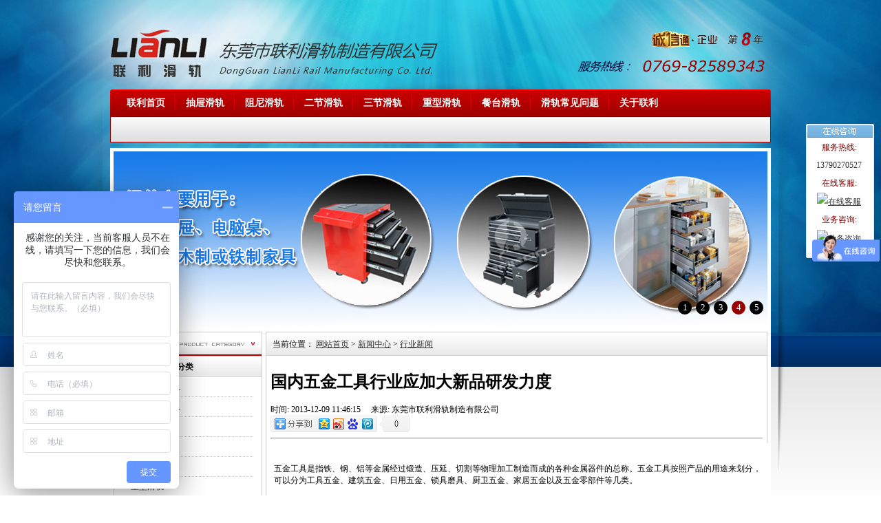

--- FILE ---
content_type: text/html; charset=utf-8
request_url: http://www.gangzhuhuagui.com/industry_news_show_477.html
body_size: 5788
content:
<!DOCTYPE html PUBLIC "-//W3C//DTD XHTML 1.0 Transitional//EN" "http://www.w3.org/TR/xhtml1/DTD/xhtml1-transitional.dtd">
<html xmlns="http://www.w3.org/1999/xhtml">
<head>
	<base href="http://www.gangzhuhuagui.com/" />
	<meta http-equiv="content-type" content="text/html; charset=utf-8" />
	<meta name="keywords" content="" />
	<meta name="description" content="&nbsp;五金工具是指铁、钢、铝等金属经过锻造、压延、切割等物理加工制造而成的各种金属器件的总称。五金工具按照产品的用途来划分，可以分为工具五金、建筑五金、日用五金、锁具磨具、厨卫五金、家居五金以及五金零..." />
	<meta name="author" content="东莞市联利滑轨制造有限公司--Powered by 百辰网络科技">
	<title>国内五金工具行业应加大新品研发力度-行业新闻-东莞市联利滑轨制造有限公司</title>
	<link href="/index.php?m=Format&a=rss" rel="alternate" type="application/rss+xml" title="RSS 2.0" />
    <link rel="stylesheet" type="text/css" href="../style.css" />
    <link media="screen" type="text/css" href="/System/Tpl/Home/Default/Public/css/style.css" rel="stylesheet" />
    <script src="/jquery.min.js"></script>
	<script src="/jquery-ui.min.js"></script> 
    <script src="/Public/Js/yourphp.js"></script>
	<script type="text/javascript">
	jQuery().ready(function(){
		jQuery('#accordion').accordion();
	});
</script>
    
    
</head>



</head>

<body>
<div class="mainbox">

	<div class="header">
    	<div class="logo f_left"><a href="#"><img src="/System/Tpl/Home/Default/Public/css/images/logo.png" /></a></div>
        <div class="h_right f_right"><img src="/System/Tpl/Home/Default/Public/css/images/h_right.png" /></div>
    </div>
	<!-- header end -->
    
    <div class="navbar clear">
    	<div class="navmenu">
        	<ul>
            	<li><a href="/">联利首页</a></li>
                <li><a href="cthg1_list.html">抽屉滑轨</a></li>
                <li><a href="msznhg_list.html">阻尼滑轨</a></li>
                <li><a href="ejgzhg_list.html">二节滑轨</a></li>
                <li><a href="sjgzhg_list.html">三节滑轨</a></li>
                <li><a href="zxhg_list.html">重型滑轨</a></li>
                <li><a href="cthg_list.html">餐台滑轨</a></li>
               



                <li><a href="Q_and_A_list.html">滑轨常见问题</a></li>
                <li><a href="info_list.html">关于联利</a></li>
            </ul>
        </div>
      
    </div>
    
    <div class="banner">
    	<script type="text/javascript" src="/Public/Js/jquery.switchable-2.0.min.js"></script>
<style>
.slide-panel {position:relative;width:950px;height:255px;}
.slide-panel img {position:absolute;display:block;width:950px;height:255px; }
.slide-panel ul {}
.switchable-triggers { position:absolute; right:3px; bottom:6px;z-index:999; }
.switchable-triggers li {display:inline-block;float:left;width:20px;height:20px;margin:0 3px;border-radius:20px;background:#000000;color:#eeeeee;font-size:13px;
    line-height:20px; text-align:center; cursor:pointer; }
.switchable-triggers li.current {background:#990000;color:#fff;}
</style>
<div class="slide1">
	<div id="slide_1" class="slide-panel"> 
				 <img src="Uploads/201812/5c04ec69cb52e.jpg" alt="联利"> 
				 <img src="Uploads/201812/5c04ec7c4633e.jpg" alt="联利五金"> 
				 <img src="Uploads/201311/527d8f7109d58.jpg" alt="03"> 
				 <img src="Uploads/201311/527d9868f3f6f.jpg" alt="01"> 
				 <img src="Uploads/201406/53967793c80fa.jpg" alt="联利滑轨"> 
			</div>
</div> 
<script>
jQuery(document).ready(function($){
   $('#slide_1').switchable({
    putTriggers: 'appendTo',
	//panels: 'li',
	interval: 4,
	autoplay: true,
    effect: 'fade'
  }).play();
});
</script>
    </div>
    <!-- banner end -->
	<div class="content">
    	<div class="left">
        	<div class="prodcate">
            	<div><img src="/System/Tpl/Home/Default/Public/css/images/prod_title.png" /></div>
                <div class="prod_cate_list" id="accordion">
                    	<h3>按功能/特性分类</h3>
                        <div>
                        <ul id="prodcat_box"><li id="prodcat_60" class="first file"><span class="fl_ico"></span><a href="/sjgzhg_list.html"><span class="fl">三节钢珠滑轨</span></a></li><li id="prodcat_59" class="file"><span class="fl_ico"></span><a href="/ejgzhg_list.html"><span class="fl">二节钢珠滑轨</span></a></li><li id="prodcat_66" class="file"><span class="fl_ico"></span><a href="/cthg1_list.html"><span class="fl">抽屉滑轨</span></a></li><li id="prodcat_67" class="file"><span class="fl_ico"></span><a href="/hchg_list.html"><span class="fl">缓冲滑轨</span></a></li><li id="prodcat_68" class="file"><span class="fl_ico"></span><a href="/ycshg_list.html"><span class="fl">隐藏式滑轨</span></a></li><li id="prodcat_70" class="file"><span class="fl_ico"></span><a href="/zxhg_list.html"><span class="fl">重型滑轨</span></a></li><li id="prodcat_78" class="file"><span class="fl_ico"></span><a href="/jianpanhuagui_list.html"><span class="fl">键盘滑轨/可调吊片导轨</span></a></li><li id="prodcat_80" class="file"><span class="fl_ico"></span><a href="/guagouhuagui_list.html"><span class="fl">挂钩滑轨</span></a></li><li id="prodcat_82" class="file"><span class="fl_ico"></span><a href="/sccthg_list.html"><span class="fl">双层抽屉滑轨</span></a></li><li id="prodcat_83" class="file"><span class="fl_ico"></span><a href="/spcthg_list.html"><span class="fl">双排滑轨</span></a></li><li id="prodcat_129" class="file"><span class="fl_ico"></span><a href="/xkjhg_list.html"><span class="fl">西裤架滑轨</span></a></li><li id="prodcat_128" class="file"><span class="fl_ico"></span><a href="/tljhg_list.html"><span class="fl">推拉镜穿衣镜滑轨</span></a></li><li id="prodcat_87" class="file"><span class="fl_ico"></span><a href="/qmcthg_list.html"><span class="fl">骑马抽屉滑轨</span></a></li><li id="prodcat_88" class="file"><span class="fl_ico"></span><a href="/ejycshg_list.html"><span class="fl">二节隐藏式滑轨</span></a></li><li id="prodcat_89" class="file"><span class="fl_ico"></span><a href="/sjycshg_list.html"><span class="fl">三节隐藏式滑轨</span></a></li><li id="prodcat_90" class="file"><span class="fl_ico"></span><a href="/msznhg_list.html"><span class="fl">美式阻尼滑轨</span></a></li><li id="prodcat_91" class="file"><span class="fl_ico"></span><a href="/cthg_list.html"><span class="fl">餐台滑轨/餐桌滑轨</span></a></li><li id="prodcat_92" class="file"><span class="fl_ico"></span><a href="/ctsshg_list.html"><span class="fl">餐台伸缩滑轨</span></a></li><li id="prodcat_93" class="file"><span class="fl_ico"></span><a href="/ctlhg_list.html"><span class="fl">餐台铝滑轨</span></a></li><li id="prodcat_94" class="file"><span class="fl_ico"></span><a href="/ctsjhg_list.html"><span class="fl">餐台升降滑轨</span></a></li><li id="prodcat_123" class="file"><span class="fl_ico"></span><a href="/dsghg_list.html"><span class="fl">电视柜滑轨</span></a></li><li id="prodcat_124" class="file"><span class="fl_ico"></span><a href="/dybhg_list.html"><span class="fl">电泳白滑轨</span></a></li><li id="prodcat_125" class="file"><span class="fl_ico"></span><a href="/gjghg_list.html"><span class="fl">工具柜滑轨</span></a></li><li id="prodcat_130" class="file"><span class="fl_ico"></span><a href="/yxjhg_list.html"><span class="fl">游戏机滑轨</span></a></li><li id="prodcat_122" class="file"><span class="fl_ico"></span><a href="/dyjhg_list.html"><span class="fl">打印机复印机器滑轨</span></a></li><li id="prodcat_61" class="foot file"><span class="fl_ico"></span><a href="/sxdg_list.html"><span class="fl">双向导轨</span></a></li></ul>
                         </div>
                         
                        <h3>按用途分类</h3>
                        <div>
                        	<ul id="prodcat_box"><li id="prodcat_126" class="first file"><span class="fl_ico"></span><a href="/mnhg_list.html"><span class="fl">铝合金迷你滑轨</span></a></li><li id="prodcat_127" class="file"><span class="fl_ico"></span><a href="/mjhg_list.html"><span class="fl">毛巾滑轨</span></a></li><li id="prodcat_110" class="file"><span class="fl_ico"></span><a href="/llhg_list.html"><span class="fl">拉篮滑轨</span></a></li><li id="prodcat_111" class="file"><span class="fl_ico"></span><a href="/gjghg_list.html"><span class="fl">工具柜滑轨</span></a></li><li id="prodcat_112" class="file"><span class="fl_ico"></span><a href="/oazyhg_list.html"><span class="fl">OA专用滑轨</span></a></li><li id="prodcat_113" class="file"><span class="fl_ico"></span><a href="/dyjhg_list.html"><span class="fl">打印机滑轨</span></a></li><li id="prodcat_114" class="file"><span class="fl_ico"></span><a href="/fyjhg_list.html"><span class="fl">复印机滑轨</span></a></li><li id="prodcat_115" class="file"><span class="fl_ico"></span><a href="/atmhg_list.html"><span class="fl">ATM滑轨</span></a></li><li id="prodcat_116" class="file"><span class="fl_ico"></span><a href="/yxjhg_list.html"><span class="fl">游戏机滑轨</span></a></li><li id="prodcat_117" class="file"><span class="fl_ico"></span><a href="/mnxhg_list.html"><span class="fl">迷你箱滑轨</span></a></li><li id="prodcat_118" class="file"><span class="fl_ico"></span><a href="/dsghg_list.html"><span class="fl">电视柜滑轨</span></a></li><li id="prodcat_119" class="foot file"><span class="fl_ico"></span><a href="/tljhg_list.html"><span class="fl">推拉镜滑轨</span></a></li></ul>
                         </div>
                         
                        <h3>按功能/特性分类</h3>
                        <div>
                        	<ul id="prodcat_box"></ul>
                         </div>
                    </ul>
                </div>
                <!-- prod_cate_list end -->
                
                <div class="home_contact">
                	<div><img src="/System/Tpl/Home/Default/Public/css/images/contact_title.png" /></div>
                    <div class="con">
                    	<h4>东莞市联利滑轨制造有限公司</h4>
                		<strong></strong><p>地址：东莞市厚街镇涌口村富康东路2号<br />电话：<span style="font-family:Verdana;">86&nbsp;0769&nbsp;82589343</span><br />手机：<span style="font-family:Verdana;">13829145687<br />手机：18002763867<br /></span>传真：<span style="font-family:Verdana;">86&nbsp;0769 &nbsp;81634166</span><br />Q&nbsp;&nbsp;Q:<span style="color:#000000;">526123605</span>&nbsp;&nbsp;<span style="font-family:宋体;">徐经理</span><br />Q&nbsp;&nbsp;Q:2919179869&nbsp;<span style="font-family:宋体;">客服&nbsp;李小姐</span><br />企业网站<span style="font-family:Verdana;">:</span><br /><a href="http://www.zunihuagui.com">http://www.zunihuagui.com</a><br /><a href="http://www.gangzhuhuagui.com">http://www.gangzhuhuagui.com</a><br />阿里巴巴<br /><a href="https://shop1463030954405.1688.com/?spm=a261y.7663282.autotrace-topNav.1.4867498fHmGO4v">shop1463030954405.1688.com</a></p>
                    </div>
                </div>
                <!-- home_contact end -->
        	</div>
            <!-- prodcate end -->
        </div>
        <!-- left end -->
        
        
        
        
        <div class="right">
			<div class="rit_con">
            <div class="title02">&nbsp;&nbsp;&nbsp;当前位置： <a href="/">网站首页</a> > <a href="/news_list.html">新闻中心</a> > <a href="/industry_news_list.html">行业新闻</a></div>
            
            <div class="pd6">
            
            
            
            <h1>国内五金工具行业应加大新品研发力度</h1>
            <span>时间: 2013-12-09 11:46:15 &nbsp;&nbsp;&nbsp;&nbsp;来源: 东莞市联利滑轨制造有限公司</span>
                <div>
                <!-- Baidu Button BEGIN -->
    <div id="bdshare" class="bdshare_b" style="line-height: 12px;"><img src="http://bdimg.share.baidu.com/static/images/type-button-5.jpg" />
		<a class="shareCount"></a>
	</div>
<script type="text/javascript" id="bdshare_js" data="type=button" ></script>
<script type="text/javascript" id="bdshell_js"></script>
<script type="text/javascript">
	document.getElementById("bdshell_js").src = "http://bdimg.share.baidu.com/static/js/shell_v2.js?cdnversion=" + new Date().getHours();
</script>
<!-- Baidu Button END -->
                </div> 
                <div class="clear"></div>
                <hr/>
                
                                
				<span class="content clear">&nbsp;<p>五金工具是指铁、钢、铝等金属经过锻造、压延、切割等物理加工制造而成的各种金属器件的总称。五金工具按照产品的用途来划分，可以分为工具五金、建筑五金、日用五金、锁具磨具、厨卫五金、家居五金以及五金零部件等几类。</p><p>　　五金工具包括各种手动、电动、气动、切割工具、汽保工具、农用工具、起重工具、测量工具、工具机械、切削工具、工夹具、刀具、模具、刃具、砂轮、钻头、抛光机、工具配件、量具刃具、磨具磨料等。</p><p>　　2013年，五金市场上，欧美发达国家由于生产技术快速发展与劳动力价格升高，将普遍性产品转由发展中国家生产，自己仅生产高附加价值的产品。而中国又拥有强大的市场潜力，所以更有利其发展为五金加工出口大国。我国的五金市场主要分布在浙江、江苏、上海、广东和山东等地方，其中浙江和广东最为突出。</p><p>　　尽管我国生产的各种五金工具在各行业得到广泛应用，并取得显著的经济效益，但其技术水平与国外同类产品相比还有一定的差距，大力发展五金工具产业，狠抓新产品、新工艺的开发，加快我国五金工具产业的发展，提高经济效益和整体技术水平。</p><p>　　目前，整个五金工具行业龙头带动作用不强。五金工具产业龙头骨干企业在国内外市场技术、产业总体竞争力等优势不明显。再则，技术创新能力偏弱，市场结构过于单一。五金工具主要业务来自外贸订单，出口依存度过高，在国际金融危机引发的经济危机影响下，这些企业出口市场急剧萎缩，对生存发展已构成严重威胁，品牌建设相对滞后。五金工具大部分企业靠贴牌生产，缺少知名度和核心竞争力。</p><p>　　因此，我国五金工具产业必须加大投资力度，狠抓新产品的开发和新技术、新工艺的推广，不断拓宽金刚石应用领域，提高五金工具产业整体技术水平和市场竞争力，以品种、质量求生存，以科技进步求发展。</p><p>　　为满足国内外五金工具市场的需要，必须加快新产品的开发，提高产品质量，增加品种，提高产量。近几年来，机械、宝石、医疗器械、木材、玻璃钢、石材工艺品、陶瓷和复合非金属硬脆材料的加工领域对五金工具的需求量逐年增加，目前，这些产品国内还是依赖进口，因此必须尽快开发出高质量的各种系列的五金工具，以替代进口。</p></span>
				<div id="pages" class="page"></div>
	            
            
            
            
            
            </div>
            
            </div>
            
        </div>
        <!-- right end -->
        
        
        
    </div>
    <!-- content end -->
    
    <div class="clear"></div>
   <div class="clear"></div>
	<div class="links">
    <div class="title02"><span>友情链接</span></div>
    	<div class="con">
        <ul>
        <li><a href="http://www.htxc1688.com" target="_blank" title="瑜伽垫">瑜伽垫</a></li><li><a href="http://www.htxiecai.com" target="_blank" title="潜水料">潜水料</a></li><li><a href="http://www.zhongxinghuagui.com" target="_blank" title="重型滑轨">重型滑轨</a></li><li><a href="http://www.jiabao588.com/" target="_blank" title="PET保护膜">PET保护膜</a></li><li><a href="http://www.cfine.cc" target="_blank" title="密炼机">密炼机</a></li><li><a href="http://www.hstanhuang.com/" target="_blank" title="弹簧加工">弹簧加工</a></li><li><a href="http://www.htxc1688.com" target="_blank" title="瑜伽垫">瑜伽垫</a></li><li><a href="http://www.hhzhanxiji.com" target="_blank" title="沾锡机">沾锡机</a></li><li><a href="http://www.zg-rg.com" target="_blank" title="不锈钢门">不锈钢门</a></li><li><a href="http://www.zunihuagui.com" target="_blank" title="隐藏式滑轨">隐藏式滑轨</a></li>        </ul>
		<div class="clear"></div>
        </div>
    </div>
    
    <div class="clear"></div>
    <div class="footer">
    <p align="center"><br /><br />东莞市联利滑轨制造有限公司 &nbsp; &nbsp; &nbsp;版权所有&nbsp;&nbsp; &nbsp;&nbsp;Copyright &copy; 2013 All Right Reserved &nbsp; &nbsp;&nbsp;<a href="https://beian.miit.gov.cn">粤ICP备16112253号</a><br /><br />地址：东莞市厚街镇涌口村富康东路2号&nbsp;<!-- home_contact end --><!-- prodcate end --> 电话：0769-82589343 &nbsp; &nbsp;传&nbsp;真：0769-81634166&nbsp; &nbsp;技术支持：<a href="http://www.0769html.com">百辰网络</a></p> 
    <center><a href="/sitemap.html" target="_blank">网站地图</a></center>
    <center>
	<script type="text/javascript">
var _bdhmProtocol = (("https:" == document.location.protocol) ? " https://" : " http://");
document.write(unescape("%3Cscript src='" + _bdhmProtocol + "hm.baidu.com/h.js%3F62ea2eb39ffa427ad8d99f142aeadd02' type='text/javascript'%3E%3C/script%3E"));
</script>
    </center>
    </div>
    
</div>
<div class="kefu" id="kefu"><div class="kftop"></div><div class="kfbox"><ul><li class="tit">服务热线:</li><li>13790270527</li><li class="tit">在线客服:</li><li><a href="http://wpa.qq.com/msgrd?v=3&uin=526123605&site=qq&menu=yes" rel="nofollow"><img border="0" SRC="http://wpa.qq.com/pa?p=1:526123605:3" alt="在线客服"></a><li class="tit">业务咨询:</li><li><a href="http://wpa.qq.com/msgrd?v=3&uin=79534740&site=qq&menu=yes" rel="nofollow"><img border="0" SRC="http://wpa.qq.com/pa?p=1:79534740:3" alt="业务咨询"></a></ul></div><div class="kfbottom"></div></div><script> var kefu = new Floaters(); kefu.addItem("kefu",-10,180,"");kefu.play("kefu");</script>
<script>showon('.catlist ul li.folder','span.fd_ico','2');</script>
</body>
</html>

--- FILE ---
content_type: text/css
request_url: http://www.gangzhuhuagui.com/System/Tpl/Home/Default/Public/css/style.css
body_size: 4222
content:
*{ padding: 0; }
body { color: black; font-size: 12px; background-color: white; background-image: url(images/bg.jpg); background-repeat: no-repeat; background-position: center 0; text-align: center; margin: 0; padding: 0; }
img{ border-style: none; border-width: 0; }
a{ color: #333; }
a:hover{ color: #900; text-decoration: underline; }
.f_left { float: left; }
.f_right { float: right; }
.clear { clear: both; }
.pd6 { padding: 6px; }
.mainbox { text-align: left; width: 960px; overflow: hidden; margin-right: auto; margin-left: auto; }
.header { height: 130px; overflow: hidden; }
.header .logo{  }
.header .h_right{}
.navbar { background-image: url(images/nav_bg.png); background-repeat: no-repeat; height: 77px; overflow: hidden; }
.navbar .navmenu{ height: 40px; overflow: hidden; }
.navbar .navmenu ul{ margin: 0 0 0 8px; list-style-type: none; }
.navbar .navmenu ul li{ font-size: 14px; line-height: 40px; background-image: url(images/nav_fg.png); background-repeat: no-repeat; background-position: left 0; float: left; }
.navbar .navmenu ul li:first-child{ font-size: 14px; line-height: 40px; background-image: none; background-position: right 0; float: left;}
.navbar .navmenu ul li a{ color: white; font-weight: bold; text-decoration: none; padding-right: 14px; padding-left: 16px; }
.navbar .navmenu ul li a:hover{ color: yellow; text-decoration: underline; }
.navbar .search{ height: 37px; overflow: hidden; }
.navbar .search label{ color: #324143; line-height: 36px; margin-left: 10px; }
.navbar .search .input_key{ line-height: 21px; height: 21px; padding-left: 2px; border: solid 1px #ccc; }
.navbar .search .sbnt{ vertical-align: -6px; }
.navbar .search .hotkeywords{}
.navbar .search .hotkeywords a{ color: #333; text-decoration: none; padding-right: 3px; padding-left: 7px; border-left: 1px solid #cfcfcf; }
.navbar .search .hotkeywords a:first-child{ border-width: 0; }
.navbar .search .hotkeywords a:hover{ color: #ba0e04; text-decoration: underline; }
.banner { background-color: white; width: 950px; height: 255px; overflow: hidden; margin-top: 8px; padding: 5px; }
.content { background-color: white; width: 100%; float: left; padding: 2px 5px 5px; }
.content .left{ width: 216px; overflow: hidden; float: left; }
.content .right{ float: left; }
.prodcate {  }
.prod_cate_list{ border: solid 1px #ccc; }
.prod_cate_list div{  }
.prod_cate_list h3{ font-size: 12px; font-weight: bold; line-height: 30px; background-image: url(images/prod_cate_h3.png); background-repeat: no-repeat; text-indent: 28px; height: 30px; overflow: hidden; margin: 0; padding: 0; cursor: pointer; outline:none medium; }
.prod_cate_list ul{ margin: 0; padding: 0 12px; list-style-type: none; }
.prod_cate_list ul li{ line-height: 28px; background-image: url(images/li_item.png); background-repeat: no-repeat; background-position: left 11px; text-indent: 12px; margin: 0; padding: 0; border-bottom: 1px dotted #ccc; }
.prod_cate_list ul li a{ color: #333; font-size: 12px; text-decoration: none; }
.prod_cate_list ul li a:hover{}
.home_contact { margin-top: 5px; border: solid 1px #ccc; }
.home_contact .con{ line-height: 22px; padding: 8px; list-style-type: none; }
.home_contact .con ul{ list-style-type: none; }
.home_contact .con li{ margin-left: 10px; list-style-type: none; }
.home_contact .con h4{ font-size: 14px; line-height: 46px; text-align: center; margin: 0 0 5px; padding: 0; border-bottom: 1px solid #ccc; }
.home_about { background-color: white; text-align: left; width: 500px; height: 260px; overflow: hidden; float: left; margin-right: 5px; margin-left: 5px; border: solid 1px #ccc; }
.home_about .con{ font-size: 14px; line-height: 20px; padding: 6px; }
.home_video{ background-color: white; width: 220px; height: 260px; overflow: hidden; float: right; margin-right: 5px; border: solid 1px #ccc; }
.home_video .con{ margin-top: 5px; margin-left: 4px; }
.title01 { background-image: url(images/title01.png); background-repeat: repeat-x; height: 34px; overflow: hidden; }
.title01 span{ color: white; font-size: 14px; font-weight: bold; line-height: 40px; background-image: url(images/title01_span.png); text-align: center; width: 92px; height: 34px; overflow: hidden; float: left; margin-left: 8px; display: block; }
.more { background-image: url(images/more.png); width: 40px; height: 12px; float: right; margin-top: 11px; margin-right: 8px; display: block; }
.title02 { line-height: 34px; background-image: url(images/title01.png); background-repeat: repeat-x; height: 34px; overflow: hidden; }
.title02 span{ color: #333; font-size: 14px; font-weight: bold; line-height: 34px; text-align: center; width: 92px; height: 34px; overflow: hidden; border-right: 1px solid #ccc; display: block; }
.title03 { background-image: url(images/title03.png); background-repeat: repeat-x; height: 34px; overflow: hidden; }
.title03 span{ color: white; font-size: 14px; font-weight: bold; line-height: 40px; background-image: url(images/title01_span.png); text-align: center; width: 92px; height: 34px; overflow: hidden; float: left; margin-left: 8px; display: block; }

.newprod { width: 727px; float: left; margin-top: 5px; margin-left: 5px; border: solid 1px #ccc; }
.newprod .con{}
.hotprod { width: 727px; float: left; margin-top: 5px; margin-left: 5px; border: solid 1px #ccc; }
.hotprod .con{}
.tabs{ float: left; margin: 0 0 0 5px; padding: 0; list-style-type: none; }
.tabs li{ float: left; margin-right: 3px; margin-left: 3px; }
.tabs li a{ color: #333; font-size: 14px; line-height: 40px; background-image: url(images/tabs_bg.png); text-decoration: none; text-align: center; width: 83px; height: 34px; overflow: hidden; display: block; outline: 0px; }
.tabs li a:hover{}
.tabs li a.cur{ color: #900; font-weight: bold; }
.home_news { width: 729px; float: left; margin-top: 5px; margin-left: 5px; }
.home_news_l{ width: 360px; float: left; border: solid 1px #ccc; }
.home_news_r{ width: 360px; float: right; border: solid 1px #ccc; }

.h_news{}
.h_news ul{ margin: 0 6px 0; }
.h_news ul li{ line-height: 28px; background-image: url(images/li.png); background-repeat: no-repeat; background-position: 0 11px; height: 28px; overflow: hidden; padding-left: 9px; border-bottom: 1px dotted #ccc; }
.h_news ul li a{ color: #333; font-size: 12px; text-decoration: none; }
.h_news ul li a:hover{ color: #c60f00; text-decoration: underline; }

.links { width: 950px; margin-right: 5px; margin-left: 5px; border: solid 1px #ccc; }
.links ul{ margin: 0; padding: 6px; list-style-type: none; }
.links ul li{ float: left; margin-right: 5px; margin-left: 5px; }
.links ul li a{ line-height: 22px; }
.links ul li a:hover{}
.hprod_list {  }
.hprod_list ul{ margin: 6px 0 6px -10px; list-style-type: none; }
.hprod_list ul li{ width: 168px; overflow: hidden; float: left; margin-bottom: 5px; margin-left: 15px; *margin-left: 6px;}
.hprod_list ul li a{ color: #333; line-height: 28px; text-decoration: none; text-align: center; width: 168px; height: 176px; overflow: hidden; float: left; display: block; }
.hprod_list ul li a:hover{ color: #c60f00; text-decoration: underline; }
.hprod_list ul li a img{ width: 164px; height: 148px; float: left; padding: 1px; border: solid 1px #ccc; }
.hprod_list ul li a:hover img{ border-color: #c60f00; }
.rit_con { background-color: white; width: 727px; margin-left: 5px; border: solid 1px #ccc; }

.rit_con h4{ line-height: 30px; background-color: #f1f1f1; padding-right: 6px; padding-left: 6px; border-bottom: 1px solid #e5e5e5; }
.rit_con h4 a{ color: #900; }
.rit_con h4 span a{ color: #666; }
.rit_con h4 span{ font-size: 12px; font-weight: normal; float: right; }

.prod_list { margin: 10px 0 0 5px; padding: 0; list-style-type: none; }
.prod_list li{ float: left; margin-right: 6px; margin-left: 6px; }
.prod_list li a{ color: #333; line-height: 32px; text-align: center; width: 166px; height: 176px; overflow: hidden; float: left; }
.prod_list li a:hover{ color: #c60f00; text-decoration: underline; }
.prod_list li a img{ background-color: white; width: 160px; height: 144px; float: left; padding: 1px; border: solid 1px #b4b4b4; }
.prod_list li a:hover img{ border-color: #c60f00; }
#pages { padding:10px 0; text-align:center; clear: both; }
#pages a { display:inline-block; padding:0 8px; height:22px; font-size:12px; line-height:22px; background:#fff; border:solid 1px #e3e3e3; text-align:center; color:#333; font-family: 宋体; margin-right: 2px; margin-left: 2px; }
#pages a.a1 {padding:0px 12px; height:22px; line-height:22px;margin-top:0px;}
#pages a:hover { background:#f1f1f1; color:#000; text-decoration:none; }
#pages span { display:inline-block; padding:0 8px; height:22px; line-height:22px; background:#5a85b2; border:solid 1px #5a85b2; color:#fff; text-align:center; margin: 0; }
.page .noPage { display:inline-block;  padding:0px 12px; height:22px; line-height:22px;border:1px solid #e3e3e3; text-align:center; color:#a4a4a4; }
.kefu { color: #333; width:99px; height:60px; position:absolute; top:0; list-style-type: none; }
.kefu .kftop{ background-image: url(images/kefu_top.gif); background-repeat: no-repeat; height:20px; }
.kefu .kfbottom{ background-image: url(images/kefu_bottom.gif); background-repeat: no-repeat; height:14px; }
.kefu .kfbox { border-left:1px solid #dde6ec; border-right:1px solid #dde6ec; overflow:hidden; zoom:1; padding:1px; background:#fff; color:#d3d3d3; line-height:26px; list-style-type: none; }
.kefu .kfbox ul { margin: 0; padding-right: 6px; padding-left:3px; list-style-type: none; }
.kefu .kfbox ul li{ color: #333; margin: 0; padding: 0; list-style-type: none; }
.kefu .kfbox ul li.tit {color:#800000;}
.kefu .kfbox ul li img {vertical-align:middle;}


#zoom_box { background-color: white; background-position: 0 0; width: 270px; height: 270px; overflow: hidden; float: left; padding: 1px; border: solid 1px #ddd; }
#zoom_box img{ width: 269px; }
.p_info {float:left;width:300px;margin-left:20px;}
.p_info dl label {float:LEFT;WIDTH:65PX;}
.p_info dl dd.buy_dd {padding:10px;border:1px solid #D1EBFF;background:#E2F2FF;line-height:35px;}
.p_info dl dd b {font-size:16px;font-weight:bold;color:#FB0000;}
.p_tabs {margin:10px 0;border-bottom:1px solid #c8c8c8;height:28px;}
.p_tabs ul li { font-size: 14px; font-weight: bold; float:left; padding:0 20px; margin-left:10px; line-height:28px; background:#c8c8c8; }
.list ul.pic li {width:134px;margin:5px 8px;_margin:5px 6px;}
.list ul.pic li span {width:132px;height:102px;}
.list ul.pic li span a {width:130px;height:100px;*font-size: 85px;border:1px solid #FFF;}
.list ul.pic li img  {max-height:100px;max-width:130px ;_height:expression(this.height > 100 && this.height>this.width ? "100px" : this.height);_width:expression(this.width > 130 && this.width>this.height ? "130px" : '');}
.list ul.pic {overflow:HIDDEN;MARGIN:0;}
.list dl.img { width:280px; margin:10px 0 10px 12px; overflow:hidden; border-bottom: 1px solid #ddd; }
.list dl.img dd.pic { float:left; width:134px; height:104px; margin-right:5px; }
.list dl.img dd.pic span {width:132px;height:102px;}
.list dl.img dd.pic span a {width:130px;height:100px;*font-size: 85px;border:1px solid #FFF;}
.list dl.img dd.pic img {max-height:100px;max-width:130px ;_height:expression(this.height > 100 && this.height>this.width ? "100px" : this.height);_width:expression(this.width > 130 && this.width>this.height ? "130px" : '');}
.list dl.img dd {line-height:24px;}
.list dl.img dd b {font-size:14px;color:#FB0000;}
.list dl.img dt a{color:#BF0000;}
.guestbook_list {margin:12px;line-height:26px;}
.guestbook_list dl {border:solid 1px #e9e9eb;margin:8px auto;padding:5px;}
.guestbook_list dl dt {border-bottom:1px dashed #e9e9eb;height:26px;line-height:26px;color:#c60f00}
.guestbook_list dl dt span {float:right;line-height:26px;}
.guestbook_list dl dd.g_content {padding:5px;line-height:26px;}
.post_box {border:solid 1px #eee;margin:15px 12px;}
.post_box h5 { line-height:30px; text-align:center; font-size:14px; border-bottom:1px solid #eee; height:30px; background:#e9e9eb; margin-bottom: 10px; padding: 0; }


/*图片展示*/

#posbox {margin:0 auto;width:720px;background:url(../images/box_1.png) no-repeat 0 -215px;height:50px;line-height:50px;overflow:hidden;zoom:1;}
#posbox  h2 {position: relative;float:left;margin-left:152px;_ margin-left:75px;background:none;height:50px;line-height:50px;color:#8F0000;font-size:21px;}
#posbox  h2 span {background: url(../images/white1.png) repeat-x;position: absolute;display: block;width: 100%;height:20px;margin-top:15px;_ margin-top:0px}





.picviewbox {border:1px solid #ddd;}
.f_l {float:left;}.f_r{float:right;}
 
#toolBar {width:720px;overflow:hidden;height:15px;line-height:12px;padding:5px 0;background:#000;}
#toolBar .f_l {margin-left:15px;}
#toolBar .f_l li {float:left;font-size:12px;color:#5C5C5C;padding-right:7px}
#toolBar .f_l li.full {height:12px;background:url(../images/icon.png) no-repeat 0 0;color:#9A9A9A;padding-left:21px;cursor:pointer;padding-right:16px;}
#toolBar .f_l li.play {height:12px;background:url(../images/icon.png) no-repeat 0 -14px;color:#9A9A9A;padding-left:21px;cursor:pointer;padding-right:16px;}
#toolBar .f_l li.stop {height:12px;background:url(../images/icon.png) no-repeat -188px 0;color:#9A9A9A;padding-left:21px;cursor:pointer;padding-right:16px;}
#toolBar .f_l li.save {height:12px;background:url(../images/icon.png) no-repeat 0 -28px;color:#9A9A9A;padding-left:21px;cursor:pointer;padding-right:16px;}
#toolBar .f_l li.save a:hover {color:#9A9A9A;text-decoration:none}
#toolBar .f_r li {float:left;font-size:12px;color:#5C5C5C;padding-right:7px;margin-top:2px;}
#toolBar .f_r li.comment {height:18px;background:url(../images/icon.png) no-repeat 0 -42px;color:#9A9A9A;padding-left:22px;cursor:pointer;padding-right:16px;margin-top:2px;}
#toolBar .f_l li.save a:hover,#toolBar .right li.comment a:hover {color:#9A9A9A;text-decoration:none}

 

#playbox { width:720px; height:320px; text-align:center; margin-top:8px; position:relative; background:white url(http://demo.yourphp.cn/Public/images/msg_loading.gif) no-repeat center; padding: 0; }
.pageLeft {position:absolute;left:0;top:0;width:100%;cursor:pointer;z-index:101}
.pageLeft span {float:left;width:102px;height:95px;margin:0 0 0 24px;_display:inline;background-image: url(http://demo.yourphp.cn/Yourphp/Tpl/Default/Public/images/right.png)!important;/* FF IE7 */background-repeat: no-repeat;_filter: progid:DXImageTransform.Microsoft.AlphaImageLoader(src='http://demo.yourphp.cn/Yourphp/Tpl/default/Public/images/right.png'); /* IE6 */_background-image: none; /* IE6 */}
.pageLeft span a,.pageRight span a {display:block;position:relative;width:102px;height:95px;}
.pageRight {position:absolute;left:0;top:0;width:100%;cursor:pointer;z-index:101}
.pageRight span {float:right;width:102px;height:95px;margin:0 24px 0 0;_display:inline;background-image: url(http://demo.yourphp.cn/Yourphp/Tpl/Default/Public/images/left.png)!important;/* FF IE7 */background-repeat: no-repeat;_filter:progid:DXImageTransform.Microsoft.AlphaImageLoader(src='http://demo.yourphp.cn/Yourphp/Tpl/default/Public/images/left.png'); /* IE6 */_background-image: none; /* IE6 */}
.pageLeft-bg {position:absolute;left:0;top:0;width:100%;z-index:100}
.pageRight-bg {position:absolute;left:0;top:0;width:100%;z-index:100}
.pageLeft-bg,.pageRight-bg {background:#fff;filter:alpha(opacity=0); /*IE*/-moz-opacity:0; /*MOZ , FF*/opacity:0;/*CSS3, FF1.5*/}
#PicBox {}
#PicSrc {max-width:880px;}
 
 
#Main-C {width:720px;border-top:1px solid #ddd;height:154px;background:#efefef;}
#Main-C .smallPic {width:710px;overflow:hidden;font-size:12px;}
#Main-C .smallPic a.f_l {width:20px;height:63px;background:url(../images/icon.png) no-repeat -180px -54px;margin:35px 0 0 9px;_display:inline;}
#Main-C .smallPic a.f_l:hover {background:url(../images/icon.png) no-repeat -157px -124px;}
#Main-C .smallPic a.f_r {width:20px;height:63px;background:url(../images/icon.png) no-repeat -157px -54px;margin:35px 9px 0 0;_display:inline;}
#Main-C .smallPic a.f_r:hover {background:url(../images/icon.png) no-repeat -180px -124px;}
#Main-C .smallPic div.f_l { width:636px; height:100px; margin-top:-80px; overflow:hidden; margin-left:36px; _display:inline; position:relative }
#Main-C .smallPic div.f_l a.mask {position:absolute;width:131px;height:97px;display:block;background:url(../images/icon.png) no-repeat 5px -124px;overflow:hidden;z-index:1;left:0px;}
#Main-C .smallPic div.f_l ul { position:absolute; z-index:2; left:0; }
#Main-C .smallPic div.f_l li {float:left;width:131px;height:97px;text-align:center;}
#Main-C .smallPic div.f_l li span{width:114px;height:97px;margin:0 auto;overflow:hidden;margin-top:8px;border:none;}
#Main-C .smallPic div.f_l li span a {width:112px;height:86px;*font-size: 72px;border:1px solid #AEAEAE;overflow:hidden;cursor:pointer;position:relative;margin:0 auto;}
#Main-C .smallPic div.f_l li span   img { max-height:86px; max-width:112px; margin-top: 9px; margin-left: 2px; _width:expression(document.documentElement.clientWidth > 112  && document.documentElement.clientHeight<=document.documentElement.clientWidth  ? "112px" : "auto"); _height:expression(document.documentElement.clientHeight > 86  && document.documentElement.clientHeight>=document.documentElement.clientWidth  ? "86px" : "auto"); }
#Main-C .smallPic div.f_l li.on  a{border:none;}


#Main-C .smallPic div.f_l li a:hover {text-decoration:none;}
#Main-C .smallPic div.f_l li a em { position:absolute; display:block; width:33px; height:14px; line-height:14px; right:4px; bottom:13px; background:#000; color:#fff; text-align:center; font-size:12px; }
#Main-C .smallPic div.f_l li a:hover em {background:#464646;text-decoration:none;color:#fff;}
#Main-C .scrollLine {width:710px;margin:17px auto 0;height:1px;line-height:1px;background:url(../images/ico_1.gif) repeat-x;overflow:visible;position:relative;clear:both;}
#Main-C .scrollLine .scrollButton {position:absolute;left:0;top:-6px;display:block;width:145px;height:13px;background:url(../images/icon.png) no-repeat 0 -106px;cursor:e-resize}

 
#end {width:564px;height:362px;position:absolute;top:-1964px;background:#1C1C1C;border:1px solid #464646;z-index:998;text-align:center;}
#end .close {float:right;width:15px;height:15px;background:url(../images/icon.png) no-repeat -185px -18px;margin:9px 6px 0 0;overflow:hidden;}
#end .end-inner {width:462px;clear:both;margin:0 auto;padding-top:8px;}
#end .firstImg {width:106px;height:96px;display:block;border:1px solid #2E2E2E}
#end .firstImg img {width:106px;}
#end  h2 {font-size:14px;color:#C4C4C4}
#end  h3 {color:#676767;font-size:12px;line-height:24px;height:26px;border:0;border-bottom:1px solid #676767;}
#end  .this_pic {float:left;margin:0 10px 10px 0;}
#end  .posit_pic ul.pic {clear:both;margin-top:20px;}
#end  .posit_pic ul.pic li {float:lft;width:130px;margin:10px 10px;_margin:10px 6px;}
#end  .posit_pic ul.pic li span {width:130px;height:110px;}
#end  .posit_pic ul.pic li span a {width:130px;height:110px;}
#end  .buttonClik {display:block;width:133px;height:24px;background:url(../images/icon.png) no-repeat 0 -232px;text-align:center;line-height:24px;color:#C4C4C4;margin:0 auto;margin-top:15px;}
.buttonClik:hover {text-decoration:none;color:#FFF;}
.txt{ margin: 0 0 6px; padding: 0; }
.txt li{ line-height: 30px; background-image: url(images/li.png); background-repeat: no-repeat; background-position: 6px 14px; padding-left: 15px; border-bottom: 1px dashed #d7d7d7; }
.txt li .date{ color: #b4b4b4; background-position: left 0; float: right; }
